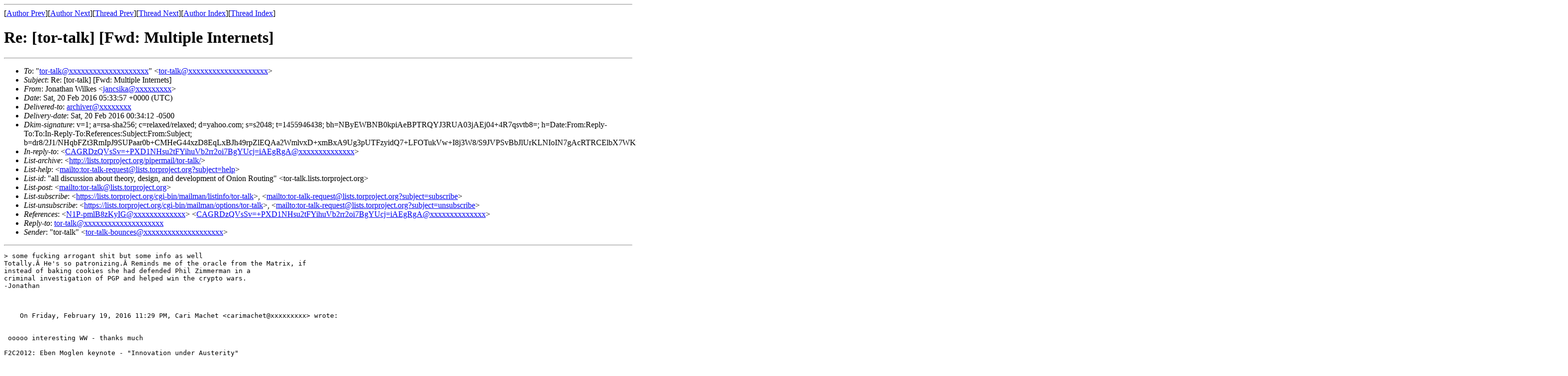

--- FILE ---
content_type: text/html; charset=UTF-8
request_url: https://archives.seul.org/or/talk/Feb-2016/msg00233.html
body_size: 3865
content:
<!-- MHonArc v2.6.16 -->
<!--X-Subject: Re: [tor&#45;talk] [Fwd: Multiple Internets] -->
<!--X-From-R13: Xbanguna Ivyxrf <wnapfvxnNlnubb.pbz> -->
<!--X-Date: Sat, 20 Feb 2016 00:34:10 &#45;0500 (EST) -->
<!--X-Message-Id: 1329717820.7203800.1455946437595.JavaMail.yahoo@mail.yahoo.com -->
<!--X-Content-Type: text/plain -->
<!--X-Reference: N1P&#45;pmlB8zKyIG@Safe&#45;mail.net -->
<!--X-Reference: CAGRDzQVsSv=+PXD1NHsu2tFYihuVb2rr2oi7BgYUcj=iAEgRgA@mail.gmail.com -->
<!--X-Head-End-->
<!DOCTYPE HTML PUBLIC "-//W3C//DTD HTML 4.01 Transitional//EN"
        "http://www.w3.org/TR/html4/loose.dtd">
<html>
<head>
<title>Re: [tor-talk] [Fwd: Multiple Internets]</title>
</head>
<body>
<!--X-Body-Begin-->
<!--X-User-Header-->
<!--X-User-Header-End-->
<!--X-TopPNI-->
<hr>
[<a href="msg00102.html">Author Prev</a>][<a href="msg00357.html">Author Next</a>][<a href="msg00232.html">Thread Prev</a>][<a href="msg00124.html">Thread Next</a>][<a href="maillist.html#00233">Author Index</a>][<a href="threads.html#00233">Thread Index</a>]
<!--X-TopPNI-End-->
<!--X-MsgBody-->
<!--X-Subject-Header-Begin-->
<h1>Re: [tor-talk] [Fwd: Multiple Internets]</h1>
<hr>
<!--X-Subject-Header-End-->
<!--X-Head-of-Message-->
<ul>
<li><em>To</em>: &quot;<a href="mailto:tor-talk@DOMAIN.HIDDEN">tor-talk@xxxxxxxxxxxxxxxxxxxx</a>&quot; &lt;<a href="mailto:tor-talk@DOMAIN.HIDDEN">tor-talk@xxxxxxxxxxxxxxxxxxxx</a>&gt;</li>
<li><em>Subject</em>: Re: [tor-talk] [Fwd: Multiple Internets]</li>
<li><em>From</em>: Jonathan Wilkes &lt;<a href="mailto:jancsika@DOMAIN.HIDDEN">jancsika@xxxxxxxxx</a>&gt;</li>
<li><em>Date</em>: Sat, 20 Feb 2016 05:33:57 +0000 (UTC)</li>
<li><em>Delivered-to</em>: <a href="mailto:archiver@DOMAIN.HIDDEN">archiver@xxxxxxxx</a></li>
<li><em>Delivery-date</em>: Sat, 20 Feb 2016 00:34:12 -0500</li>
<li><em>Dkim-signature</em>: v=1; a=rsa-sha256; c=relaxed/relaxed; d=yahoo.com; s=s2048; t=1455946438; bh=NByEWBNB0kpiAeBPTRQYJ3RUA03jAEj04+4R7qsvtb8=; h=Date:From:Reply-To:To:In-Reply-To:References:Subject:From:Subject; b=dr8/2J1/NHqbFZt3RmIpJ9SUPaar0b+CMHeG44xzD8EqLxBJh49rpZlEQAa2WmlvxD+xmBxA9Ug3pUTFzyidQ7+LFOTukVw+I8j3W8/S9JVPSvBbJlUrKLNIoIN7gAcRTRCElbX7WKfX5tHtvIdDG5eS9XGj8ZVUNgNbKXARYuGS2aO8S6R5q65swMoXWJ4m1LrvvdilNSqMgwnc2YXVMfevJb4N0T001jOK3cZqYoYW9eKuL6GG/av/ja++77MhDUHR5rTNF7TdnqYvEoEOGNCIeDrfrTPk1Mx6DyUMqWh63+j3e3S4qmAqNrv6vbsFN6M29B/PTFYRlH9Eum9bMA==</li>
<li><em>In-reply-to</em>: &lt;<a href="mailto:CAGRDzQVsSv%3D%2BPXD1NHsu2tFYihuVb2rr2oi7BgYUcj%3DiAEgRgA@DOMAIN.HIDDEN">CAGRDzQVsSv=+PXD1NHsu2tFYihuVb2rr2oi7BgYUcj=iAEgRgA@xxxxxxxxxxxxxx</a>&gt;</li>
<li><em>List-archive</em>: &lt;<a href="http://lists.torproject.org/pipermail/tor-talk/">http://lists.torproject.org/pipermail/tor-talk/</a>&gt;</li>
<li><em>List-help</em>: &lt;<a href="mailto:tor-talk-request@lists.torproject.org?subject=help">mailto:tor-talk-request@lists.torproject.org?subject=help</a>&gt;</li>
<li><em>List-id</em>: &quot;all discussion about theory, design, and development of Onion Routing&quot; &lt;tor-talk.lists.torproject.org&gt;</li>
<li><em>List-post</em>: &lt;<a href="mailto:tor-talk@lists.torproject.org">mailto:tor-talk@lists.torproject.org</a>&gt;</li>
<li><em>List-subscribe</em>: &lt;<a href="https://lists.torproject.org/cgi-bin/mailman/listinfo/tor-talk">https://lists.torproject.org/cgi-bin/mailman/listinfo/tor-talk</a>&gt;,  &lt;<a href="mailto:tor-talk-request@lists.torproject.org?subject=subscribe">mailto:tor-talk-request@lists.torproject.org?subject=subscribe</a>&gt;</li>
<li><em>List-unsubscribe</em>: &lt;<a href="https://lists.torproject.org/cgi-bin/mailman/options/tor-talk">https://lists.torproject.org/cgi-bin/mailman/options/tor-talk</a>&gt;,  &lt;<a href="mailto:tor-talk-request@lists.torproject.org?subject=unsubscribe">mailto:tor-talk-request@lists.torproject.org?subject=unsubscribe</a>&gt;</li>
<li><em>References</em>: &lt;<a href="mailto:N1P-pmlB8zKyIG@DOMAIN.HIDDEN">N1P-pmlB8zKyIG@xxxxxxxxxxxxx</a>&gt; &lt;<a href="mailto:CAGRDzQVsSv%3D%2BPXD1NHsu2tFYihuVb2rr2oi7BgYUcj%3DiAEgRgA@DOMAIN.HIDDEN">CAGRDzQVsSv=+PXD1NHsu2tFYihuVb2rr2oi7BgYUcj=iAEgRgA@xxxxxxxxxxxxxx</a>&gt;</li>
<li><em>Reply-to</em>: <a href="mailto:tor-talk@DOMAIN.HIDDEN">tor-talk@xxxxxxxxxxxxxxxxxxxx</a></li>
<li><em>Sender</em>: &quot;tor-talk&quot; &lt;<a href="mailto:tor-talk-bounces@DOMAIN.HIDDEN">tor-talk-bounces@xxxxxxxxxxxxxxxxxxxx</a>&gt;</li>
</ul>
<!--X-Head-of-Message-End-->
<!--X-Head-Body-Sep-Begin-->
<hr>
<!--X-Head-Body-Sep-End-->
<!--X-Body-of-Message-->
<pre>&gt; some fucking arrogant shit but some info as well
Totally.&#xC2; He's so patronizing.&#xC2; Reminds me of the oracle from the Matrix, if 
instead of baking cookies she had defended Phil Zimmerman in a 
criminal investigation of PGP and helped win the crypto wars.
-Jonathan



    On Friday, February 19, 2016 11:29 PM, Cari Machet &lt;carimachet@xxxxxxxxx&gt; wrote:
 

 ooooo interesting WW - thanks much

F2C2012: Eben Moglen keynote - &quot;Innovation under Austerity&quot;

<a  rel="nofollow" href="https://www.youtube.com/watch?v=G2VHf5vpBy8">https://www.youtube.com/watch?v=G2VHf5vpBy8</a>

some fucking arrogant shit but some info as well

On Fri, Feb 12, 2016 at 7:36 AM, &lt;wirelesswarrior@xxxxxxxxxxxxx&gt; wrote:

&gt; -------- Original Message --------
&gt; From: Ted Smith &lt;tedks@xxxxxxxxxx&gt;
&gt; Apparently from: cypherpunks-bounces@xxxxxxxxxx
&gt; To: cypherpunks@xxxxxxxxxx
&gt; Subject: Re: [Fwd: Multiple Internets]
&gt; Date: Wed, 10 Feb 2016 12:02:57 -0500
&gt;
&gt; &gt;I'm a little skeptical of wireless mesh networks as a general solution
&gt; to this sort of problem, because they're inherently chatty, and have
&gt; very limited reach.
&gt;
&gt; Wireless meshes are usually short range but there is no architectural
&gt; reason they can't be linked by LoS or even longer distances connections.
&gt; One area familiar to hams in the VHF/UHF bands is troposcatter. Tropo is
&gt; similar to the more common HF phenomenon ionospheric reflection (&quot;skip&quot;)
&gt; but instead uses refraction changes in lower layers of the atmosphere due
&gt; to temperature/density differences.
&gt;
&gt; Tropo is shorter range (generally 100-500 km) than skip and less RF
&gt; efficient but tends to be more reliable and because it operates using much
&gt; higher frequencies can support much higher bandwidth (data rates). All the
&gt; VHF/UHF ham bands and several unlicensed bands (900 MHz, U.S. only), 2.4
&gt; GHz and 5.7 GHz can all support tropo though reflection efficiency tends to
&gt; be greatest at the lower frequencies.
&gt;
&gt; Until the advent of satellites tropo use was widespread by commercial and
&gt; military. Now that anti-satellite tech is becoming more widespread (e.g.,
&gt; recent Chinese launches) tropo is again being investigated
&gt; <a  rel="nofollow" href="http://www.militaryaerospace.com/articles/2013/07/army-troposcatter-communications.html">http://www.militaryaerospace.com/articles/2013/07/army-troposcatter-communications.html</a>
&gt; I'm considering tropo experiments in one of the ham or ISM bands. Please PM
&gt; if you might have SDR or RF skills, time and some money to throw toward
&gt; this.
&gt;
&gt; Speaking of skip, in my PP Hacker Conference slides
&gt; <a  rel="nofollow" href="http://s000.tinyupload.com/?file_id=03580328025747098705">http://s000.tinyupload.com/?file_id=03580328025747098705</a> I discuss a
&gt; variant, NVIS (Near Vertical Incident Skywave), first developed by the
&gt; Germans during WW II, which allows HF stations operating between 2 - 12 MHz
&gt; to bounce signals off the ionosphere for intermediate rage (25-100 km)
&gt; non-LoS communications.
&gt;
&gt; WW
&gt; --
&gt; tor-talk mailing list - tor-talk@xxxxxxxxxxxxxxxxxxxx
&gt; To unsubscribe or change other settings go to
&gt; <a  rel="nofollow" href="https://lists.torproject.org/cgi-bin/mailman/listinfo/tor-talk">https://lists.torproject.org/cgi-bin/mailman/listinfo/tor-talk</a>
&gt;



-- 
Cari Machet
NYC 646-436-7795
carimachet@xxxxxxxxx
AIM carismachet
Syria +963-099 277 3243
Amman +962 077 636 9407
Berlin +49 152 11779219
Reykjavik +354 894 8650
Twitter: @carimachet &lt;<a  rel="nofollow" href="https://twitter.com/carimachet">https://twitter.com/carimachet</a>&gt;

7035 690E 5E47 41D4 B0E5 B3D1 AF90 49D6 BE09 2187

Ruh-roh, this is now necessary: This email is intended only for the
addressee(s) and may contain confidential information. If you are not the
intended recipient, you are hereby notified that any use of this
information, dissemination, distribution, or copying of this email without
permission is strictly prohibited.
-- 
tor-talk mailing list - tor-talk@xxxxxxxxxxxxxxxxxxxx
To unsubscribe or change other settings go to
<a  rel="nofollow" href="https://lists.torproject.org/cgi-bin/mailman/listinfo/tor-talk">https://lists.torproject.org/cgi-bin/mailman/listinfo/tor-talk</a>


  
-- 
tor-talk mailing list - tor-talk@xxxxxxxxxxxxxxxxxxxx
To unsubscribe or change other settings go to
<a  rel="nofollow" href="https://lists.torproject.org/cgi-bin/mailman/listinfo/tor-talk">https://lists.torproject.org/cgi-bin/mailman/listinfo/tor-talk</a>
</pre>
<!--X-Body-of-Message-End-->
<!--X-MsgBody-End-->
<!--X-Follow-Ups-->
<hr>
<!--X-Follow-Ups-End-->
<!--X-References-->
<ul><li><strong>References</strong>:
<ul>
<li><strong><a name="00121" href="msg00121.html">Re: [tor-talk] [Fwd: Multiple Internets]</a></strong>
<ul><li><em>From:</em> wirelesswarrior</li></ul></li>
<li><strong><a name="00232" href="msg00232.html">Re: [tor-talk] [Fwd: Multiple Internets]</a></strong>
<ul><li><em>From:</em> Cari Machet</li></ul></li>
</ul></li></ul>
<!--X-References-End-->
<!--X-BotPNI-->
<ul>
<li>Prev by Author:
<strong><a href="msg00102.html">Re: [tor-talk] Cicada 3301: 2016</a></strong>
</li>
<li>Next by Author:
<strong><a href="msg00357.html">Re: [tor-talk] Lets Encrypt compared to self-signed certs</a></strong>
</li>
<li>Previous by thread:
<strong><a href="msg00232.html">Re: [tor-talk] [Fwd: Multiple Internets]</a></strong>
</li>
<li>Next by thread:
<strong><a href="msg00124.html">[tor-talk] orplug,	an Android firewall with per-app Tor circuit isolation</a></strong>
</li>
<li>Index(es):
<ul>
<li><a href="maillist.html#00233"><strong>Author</strong></a></li>
<li><a href="threads.html#00233"><strong>Thread</strong></a></li>
</ul>
</li>
</ul>

<!--X-BotPNI-End-->
<!--X-User-Footer-->
<!--X-User-Footer-End-->
</body>
</html>
